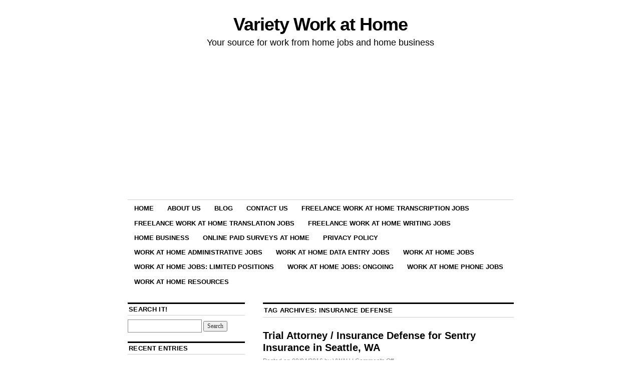

--- FILE ---
content_type: text/html; charset=UTF-8
request_url: https://www.varietyworkathome.com/tag/insurance-defense/
body_size: 9264
content:
<!DOCTYPE html>
<!--[if IE 6]>
<html id="ie6" lang="en-US">
<![endif]-->
<!--[if IE 8]>
<html id="ie8" lang="en-US">
<![endif]-->
<!--[if (!IE)]><!-->
<html lang="en-US">
<!--<![endif]-->

<head>
	<!-- Google tag (gtag.js) -->
<script async src="https://www.googletagmanager.com/gtag/js?id=G-VN2CY9WXDP"></script>
<script>
  window.dataLayer = window.dataLayer || [];
  function gtag(){dataLayer.push(arguments);}
  gtag('js', new Date());

  gtag('config', 'G-VN2CY9WXDP');
</script>
	<script async src="https://pagead2.googlesyndication.com/pagead/js/adsbygoogle.js?client=ca-pub-1766762475460102"
     crossorigin="anonymous"></script>
	<script>
<meta name="google-site-verification" content="7EAEw0Gq_v0cpLuSNU8LKQngxHf9ju66DTexxN3_aPU" />
window.dataLayer = window.dataLayer || [];
  function gtag(){dataLayer.push(arguments);}
  gtag('js', new Date());
  gtag('config', 'G-GTXT94LHDD');
</script>
<meta charset="UTF-8" />
<title>Insurance Defense | Variety Work at Home</title>
<link rel="profile" href="http://gmpg.org/xfn/11" />
<link rel="pingback" href="https://www.varietyworkathome.com/xmlrpc.php" />
<meta name='robots' content='max-image-preview:large' />
<link rel='dns-prefetch' href='//static.addtoany.com' />
<link rel="alternate" type="application/rss+xml" title="Variety Work at Home &raquo; Feed" href="https://www.varietyworkathome.com/feed/" />
<link rel="alternate" type="application/rss+xml" title="Variety Work at Home &raquo; Comments Feed" href="https://www.varietyworkathome.com/comments/feed/" />
<link rel="alternate" type="application/rss+xml" title="Variety Work at Home &raquo; Insurance Defense Tag Feed" href="https://www.varietyworkathome.com/tag/insurance-defense/feed/" />
<style id='wp-img-auto-sizes-contain-inline-css' type='text/css'>
img:is([sizes=auto i],[sizes^="auto," i]){contain-intrinsic-size:3000px 1500px}
/*# sourceURL=wp-img-auto-sizes-contain-inline-css */
</style>
<style id='wp-emoji-styles-inline-css' type='text/css'>

	img.wp-smiley, img.emoji {
		display: inline !important;
		border: none !important;
		box-shadow: none !important;
		height: 1em !important;
		width: 1em !important;
		margin: 0 0.07em !important;
		vertical-align: -0.1em !important;
		background: none !important;
		padding: 0 !important;
	}
/*# sourceURL=wp-emoji-styles-inline-css */
</style>
<style id='wp-block-library-inline-css' type='text/css'>
:root{--wp-block-synced-color:#7a00df;--wp-block-synced-color--rgb:122,0,223;--wp-bound-block-color:var(--wp-block-synced-color);--wp-editor-canvas-background:#ddd;--wp-admin-theme-color:#007cba;--wp-admin-theme-color--rgb:0,124,186;--wp-admin-theme-color-darker-10:#006ba1;--wp-admin-theme-color-darker-10--rgb:0,107,160.5;--wp-admin-theme-color-darker-20:#005a87;--wp-admin-theme-color-darker-20--rgb:0,90,135;--wp-admin-border-width-focus:2px}@media (min-resolution:192dpi){:root{--wp-admin-border-width-focus:1.5px}}.wp-element-button{cursor:pointer}:root .has-very-light-gray-background-color{background-color:#eee}:root .has-very-dark-gray-background-color{background-color:#313131}:root .has-very-light-gray-color{color:#eee}:root .has-very-dark-gray-color{color:#313131}:root .has-vivid-green-cyan-to-vivid-cyan-blue-gradient-background{background:linear-gradient(135deg,#00d084,#0693e3)}:root .has-purple-crush-gradient-background{background:linear-gradient(135deg,#34e2e4,#4721fb 50%,#ab1dfe)}:root .has-hazy-dawn-gradient-background{background:linear-gradient(135deg,#faaca8,#dad0ec)}:root .has-subdued-olive-gradient-background{background:linear-gradient(135deg,#fafae1,#67a671)}:root .has-atomic-cream-gradient-background{background:linear-gradient(135deg,#fdd79a,#004a59)}:root .has-nightshade-gradient-background{background:linear-gradient(135deg,#330968,#31cdcf)}:root .has-midnight-gradient-background{background:linear-gradient(135deg,#020381,#2874fc)}:root{--wp--preset--font-size--normal:16px;--wp--preset--font-size--huge:42px}.has-regular-font-size{font-size:1em}.has-larger-font-size{font-size:2.625em}.has-normal-font-size{font-size:var(--wp--preset--font-size--normal)}.has-huge-font-size{font-size:var(--wp--preset--font-size--huge)}.has-text-align-center{text-align:center}.has-text-align-left{text-align:left}.has-text-align-right{text-align:right}.has-fit-text{white-space:nowrap!important}#end-resizable-editor-section{display:none}.aligncenter{clear:both}.items-justified-left{justify-content:flex-start}.items-justified-center{justify-content:center}.items-justified-right{justify-content:flex-end}.items-justified-space-between{justify-content:space-between}.screen-reader-text{border:0;clip-path:inset(50%);height:1px;margin:-1px;overflow:hidden;padding:0;position:absolute;width:1px;word-wrap:normal!important}.screen-reader-text:focus{background-color:#ddd;clip-path:none;color:#444;display:block;font-size:1em;height:auto;left:5px;line-height:normal;padding:15px 23px 14px;text-decoration:none;top:5px;width:auto;z-index:100000}html :where(.has-border-color){border-style:solid}html :where([style*=border-top-color]){border-top-style:solid}html :where([style*=border-right-color]){border-right-style:solid}html :where([style*=border-bottom-color]){border-bottom-style:solid}html :where([style*=border-left-color]){border-left-style:solid}html :where([style*=border-width]){border-style:solid}html :where([style*=border-top-width]){border-top-style:solid}html :where([style*=border-right-width]){border-right-style:solid}html :where([style*=border-bottom-width]){border-bottom-style:solid}html :where([style*=border-left-width]){border-left-style:solid}html :where(img[class*=wp-image-]){height:auto;max-width:100%}:where(figure){margin:0 0 1em}html :where(.is-position-sticky){--wp-admin--admin-bar--position-offset:var(--wp-admin--admin-bar--height,0px)}@media screen and (max-width:600px){html :where(.is-position-sticky){--wp-admin--admin-bar--position-offset:0px}}

/*# sourceURL=wp-block-library-inline-css */
</style><style id='global-styles-inline-css' type='text/css'>
:root{--wp--preset--aspect-ratio--square: 1;--wp--preset--aspect-ratio--4-3: 4/3;--wp--preset--aspect-ratio--3-4: 3/4;--wp--preset--aspect-ratio--3-2: 3/2;--wp--preset--aspect-ratio--2-3: 2/3;--wp--preset--aspect-ratio--16-9: 16/9;--wp--preset--aspect-ratio--9-16: 9/16;--wp--preset--color--black: #000000;--wp--preset--color--cyan-bluish-gray: #abb8c3;--wp--preset--color--white: #ffffff;--wp--preset--color--pale-pink: #f78da7;--wp--preset--color--vivid-red: #cf2e2e;--wp--preset--color--luminous-vivid-orange: #ff6900;--wp--preset--color--luminous-vivid-amber: #fcb900;--wp--preset--color--light-green-cyan: #7bdcb5;--wp--preset--color--vivid-green-cyan: #00d084;--wp--preset--color--pale-cyan-blue: #8ed1fc;--wp--preset--color--vivid-cyan-blue: #0693e3;--wp--preset--color--vivid-purple: #9b51e0;--wp--preset--gradient--vivid-cyan-blue-to-vivid-purple: linear-gradient(135deg,rgb(6,147,227) 0%,rgb(155,81,224) 100%);--wp--preset--gradient--light-green-cyan-to-vivid-green-cyan: linear-gradient(135deg,rgb(122,220,180) 0%,rgb(0,208,130) 100%);--wp--preset--gradient--luminous-vivid-amber-to-luminous-vivid-orange: linear-gradient(135deg,rgb(252,185,0) 0%,rgb(255,105,0) 100%);--wp--preset--gradient--luminous-vivid-orange-to-vivid-red: linear-gradient(135deg,rgb(255,105,0) 0%,rgb(207,46,46) 100%);--wp--preset--gradient--very-light-gray-to-cyan-bluish-gray: linear-gradient(135deg,rgb(238,238,238) 0%,rgb(169,184,195) 100%);--wp--preset--gradient--cool-to-warm-spectrum: linear-gradient(135deg,rgb(74,234,220) 0%,rgb(151,120,209) 20%,rgb(207,42,186) 40%,rgb(238,44,130) 60%,rgb(251,105,98) 80%,rgb(254,248,76) 100%);--wp--preset--gradient--blush-light-purple: linear-gradient(135deg,rgb(255,206,236) 0%,rgb(152,150,240) 100%);--wp--preset--gradient--blush-bordeaux: linear-gradient(135deg,rgb(254,205,165) 0%,rgb(254,45,45) 50%,rgb(107,0,62) 100%);--wp--preset--gradient--luminous-dusk: linear-gradient(135deg,rgb(255,203,112) 0%,rgb(199,81,192) 50%,rgb(65,88,208) 100%);--wp--preset--gradient--pale-ocean: linear-gradient(135deg,rgb(255,245,203) 0%,rgb(182,227,212) 50%,rgb(51,167,181) 100%);--wp--preset--gradient--electric-grass: linear-gradient(135deg,rgb(202,248,128) 0%,rgb(113,206,126) 100%);--wp--preset--gradient--midnight: linear-gradient(135deg,rgb(2,3,129) 0%,rgb(40,116,252) 100%);--wp--preset--font-size--small: 13px;--wp--preset--font-size--medium: 20px;--wp--preset--font-size--large: 36px;--wp--preset--font-size--x-large: 42px;--wp--preset--spacing--20: 0.44rem;--wp--preset--spacing--30: 0.67rem;--wp--preset--spacing--40: 1rem;--wp--preset--spacing--50: 1.5rem;--wp--preset--spacing--60: 2.25rem;--wp--preset--spacing--70: 3.38rem;--wp--preset--spacing--80: 5.06rem;--wp--preset--shadow--natural: 6px 6px 9px rgba(0, 0, 0, 0.2);--wp--preset--shadow--deep: 12px 12px 50px rgba(0, 0, 0, 0.4);--wp--preset--shadow--sharp: 6px 6px 0px rgba(0, 0, 0, 0.2);--wp--preset--shadow--outlined: 6px 6px 0px -3px rgb(255, 255, 255), 6px 6px rgb(0, 0, 0);--wp--preset--shadow--crisp: 6px 6px 0px rgb(0, 0, 0);}:where(.is-layout-flex){gap: 0.5em;}:where(.is-layout-grid){gap: 0.5em;}body .is-layout-flex{display: flex;}.is-layout-flex{flex-wrap: wrap;align-items: center;}.is-layout-flex > :is(*, div){margin: 0;}body .is-layout-grid{display: grid;}.is-layout-grid > :is(*, div){margin: 0;}:where(.wp-block-columns.is-layout-flex){gap: 2em;}:where(.wp-block-columns.is-layout-grid){gap: 2em;}:where(.wp-block-post-template.is-layout-flex){gap: 1.25em;}:where(.wp-block-post-template.is-layout-grid){gap: 1.25em;}.has-black-color{color: var(--wp--preset--color--black) !important;}.has-cyan-bluish-gray-color{color: var(--wp--preset--color--cyan-bluish-gray) !important;}.has-white-color{color: var(--wp--preset--color--white) !important;}.has-pale-pink-color{color: var(--wp--preset--color--pale-pink) !important;}.has-vivid-red-color{color: var(--wp--preset--color--vivid-red) !important;}.has-luminous-vivid-orange-color{color: var(--wp--preset--color--luminous-vivid-orange) !important;}.has-luminous-vivid-amber-color{color: var(--wp--preset--color--luminous-vivid-amber) !important;}.has-light-green-cyan-color{color: var(--wp--preset--color--light-green-cyan) !important;}.has-vivid-green-cyan-color{color: var(--wp--preset--color--vivid-green-cyan) !important;}.has-pale-cyan-blue-color{color: var(--wp--preset--color--pale-cyan-blue) !important;}.has-vivid-cyan-blue-color{color: var(--wp--preset--color--vivid-cyan-blue) !important;}.has-vivid-purple-color{color: var(--wp--preset--color--vivid-purple) !important;}.has-black-background-color{background-color: var(--wp--preset--color--black) !important;}.has-cyan-bluish-gray-background-color{background-color: var(--wp--preset--color--cyan-bluish-gray) !important;}.has-white-background-color{background-color: var(--wp--preset--color--white) !important;}.has-pale-pink-background-color{background-color: var(--wp--preset--color--pale-pink) !important;}.has-vivid-red-background-color{background-color: var(--wp--preset--color--vivid-red) !important;}.has-luminous-vivid-orange-background-color{background-color: var(--wp--preset--color--luminous-vivid-orange) !important;}.has-luminous-vivid-amber-background-color{background-color: var(--wp--preset--color--luminous-vivid-amber) !important;}.has-light-green-cyan-background-color{background-color: var(--wp--preset--color--light-green-cyan) !important;}.has-vivid-green-cyan-background-color{background-color: var(--wp--preset--color--vivid-green-cyan) !important;}.has-pale-cyan-blue-background-color{background-color: var(--wp--preset--color--pale-cyan-blue) !important;}.has-vivid-cyan-blue-background-color{background-color: var(--wp--preset--color--vivid-cyan-blue) !important;}.has-vivid-purple-background-color{background-color: var(--wp--preset--color--vivid-purple) !important;}.has-black-border-color{border-color: var(--wp--preset--color--black) !important;}.has-cyan-bluish-gray-border-color{border-color: var(--wp--preset--color--cyan-bluish-gray) !important;}.has-white-border-color{border-color: var(--wp--preset--color--white) !important;}.has-pale-pink-border-color{border-color: var(--wp--preset--color--pale-pink) !important;}.has-vivid-red-border-color{border-color: var(--wp--preset--color--vivid-red) !important;}.has-luminous-vivid-orange-border-color{border-color: var(--wp--preset--color--luminous-vivid-orange) !important;}.has-luminous-vivid-amber-border-color{border-color: var(--wp--preset--color--luminous-vivid-amber) !important;}.has-light-green-cyan-border-color{border-color: var(--wp--preset--color--light-green-cyan) !important;}.has-vivid-green-cyan-border-color{border-color: var(--wp--preset--color--vivid-green-cyan) !important;}.has-pale-cyan-blue-border-color{border-color: var(--wp--preset--color--pale-cyan-blue) !important;}.has-vivid-cyan-blue-border-color{border-color: var(--wp--preset--color--vivid-cyan-blue) !important;}.has-vivid-purple-border-color{border-color: var(--wp--preset--color--vivid-purple) !important;}.has-vivid-cyan-blue-to-vivid-purple-gradient-background{background: var(--wp--preset--gradient--vivid-cyan-blue-to-vivid-purple) !important;}.has-light-green-cyan-to-vivid-green-cyan-gradient-background{background: var(--wp--preset--gradient--light-green-cyan-to-vivid-green-cyan) !important;}.has-luminous-vivid-amber-to-luminous-vivid-orange-gradient-background{background: var(--wp--preset--gradient--luminous-vivid-amber-to-luminous-vivid-orange) !important;}.has-luminous-vivid-orange-to-vivid-red-gradient-background{background: var(--wp--preset--gradient--luminous-vivid-orange-to-vivid-red) !important;}.has-very-light-gray-to-cyan-bluish-gray-gradient-background{background: var(--wp--preset--gradient--very-light-gray-to-cyan-bluish-gray) !important;}.has-cool-to-warm-spectrum-gradient-background{background: var(--wp--preset--gradient--cool-to-warm-spectrum) !important;}.has-blush-light-purple-gradient-background{background: var(--wp--preset--gradient--blush-light-purple) !important;}.has-blush-bordeaux-gradient-background{background: var(--wp--preset--gradient--blush-bordeaux) !important;}.has-luminous-dusk-gradient-background{background: var(--wp--preset--gradient--luminous-dusk) !important;}.has-pale-ocean-gradient-background{background: var(--wp--preset--gradient--pale-ocean) !important;}.has-electric-grass-gradient-background{background: var(--wp--preset--gradient--electric-grass) !important;}.has-midnight-gradient-background{background: var(--wp--preset--gradient--midnight) !important;}.has-small-font-size{font-size: var(--wp--preset--font-size--small) !important;}.has-medium-font-size{font-size: var(--wp--preset--font-size--medium) !important;}.has-large-font-size{font-size: var(--wp--preset--font-size--large) !important;}.has-x-large-font-size{font-size: var(--wp--preset--font-size--x-large) !important;}
/*# sourceURL=global-styles-inline-css */
</style>

<style id='classic-theme-styles-inline-css' type='text/css'>
/*! This file is auto-generated */
.wp-block-button__link{color:#fff;background-color:#32373c;border-radius:9999px;box-shadow:none;text-decoration:none;padding:calc(.667em + 2px) calc(1.333em + 2px);font-size:1.125em}.wp-block-file__button{background:#32373c;color:#fff;text-decoration:none}
/*# sourceURL=/wp-includes/css/classic-themes.min.css */
</style>
<link rel='stylesheet' id='coraline-css' href='https://www.varietyworkathome.com/wp-content/themes/coraline/style.css?ver=6.9' type='text/css' media='all' />
<link rel='stylesheet' id='addtoany-css' href='https://www.varietyworkathome.com/wp-content/plugins/add-to-any/addtoany.min.css?ver=1.16' type='text/css' media='all' />
<script type="text/javascript" id="addtoany-core-js-before">
/* <![CDATA[ */
window.a2a_config=window.a2a_config||{};a2a_config.callbacks=[];a2a_config.overlays=[];a2a_config.templates={};

//# sourceURL=addtoany-core-js-before
/* ]]> */
</script>
<script type="text/javascript" defer src="https://static.addtoany.com/menu/page.js" id="addtoany-core-js"></script>
<script type="text/javascript" src="https://www.varietyworkathome.com/wp-includes/js/jquery/jquery.min.js?ver=3.7.1" id="jquery-core-js"></script>
<script type="text/javascript" src="https://www.varietyworkathome.com/wp-includes/js/jquery/jquery-migrate.min.js?ver=3.4.1" id="jquery-migrate-js"></script>
<script type="text/javascript" defer src="https://www.varietyworkathome.com/wp-content/plugins/add-to-any/addtoany.min.js?ver=1.1" id="addtoany-jquery-js"></script>
<link rel="https://api.w.org/" href="https://www.varietyworkathome.com/wp-json/" /><link rel="alternate" title="JSON" type="application/json" href="https://www.varietyworkathome.com/wp-json/wp/v2/tags/263" /><link rel="EditURI" type="application/rsd+xml" title="RSD" href="https://www.varietyworkathome.com/xmlrpc.php?rsd" />
<meta name="generator" content="WordPress 6.9" />
<!-- Analytics by WP Statistics - https://wp-statistics.com -->
</head>

<body class="archive tag tag-insurance-defense tag-263 wp-theme-coraline two-column sidebar-content">
<div id="container" class="hfeed contain">
	<div id="header">
		<div id="masthead" role="banner">
						<div id="site-title">
				<span>
					<a href="https://www.varietyworkathome.com/" title="Variety Work at Home" rel="home">Variety Work at Home</a>
				</span>
			</div>
			<div id="site-description">Your source for work from home jobs and home business</div>
		</div><!-- #masthead -->

		<div id="access" role="navigation">
		  			<div class="skip-link screen-reader-text"><a href="#content" title="Skip to content">Skip to content</a></div>
						<div class="menu"><ul>
<li ><a href="https://www.varietyworkathome.com/">Home</a></li><li class="page_item page-item-180"><a href="https://www.varietyworkathome.com/about-us/">About Us</a></li>
<li class="page_item page-item-2473 current_page_parent"><a href="https://www.varietyworkathome.com/blog/">Blog</a></li>
<li class="page_item page-item-178"><a href="https://www.varietyworkathome.com/contact-us/">Contact Us</a></li>
<li class="page_item page-item-290 page_item_has_children"><a href="https://www.varietyworkathome.com/work-at-home-transcription-jobs/">Freelance Work at Home Transcription Jobs</a>
<ul class='children'>
	<li class="page_item page-item-349"><a href="https://www.varietyworkathome.com/work-at-home-transcription-jobs/idictate/">iDictate</a></li>
	<li class="page_item page-item-347"><a href="https://www.varietyworkathome.com/work-at-home-transcription-jobs/quicktate/">Quicktate</a></li>
</ul>
</li>
<li class="page_item page-item-296"><a href="https://www.varietyworkathome.com/work-at-home-translation-jobs/">Freelance Work at Home Translation Jobs</a></li>
<li class="page_item page-item-73 page_item_has_children"><a href="https://www.varietyworkathome.com/freelance-work-at-home-writing-jobs/">Freelance Work at Home Writing Jobs</a>
<ul class='children'>
	<li class="page_item page-item-318"><a href="https://www.varietyworkathome.com/freelance-work-at-home-writing-jobs/about-com-writing-guide/">About.com Writing Guide</a></li>
	<li class="page_item page-item-308"><a href="https://www.varietyworkathome.com/freelance-work-at-home-writing-jobs/hubpages/">Hubpages</a></li>
	<li class="page_item page-item-339"><a href="https://www.varietyworkathome.com/freelance-work-at-home-writing-jobs/squidoo/">Squidoo</a></li>
	<li class="page_item page-item-334"><a href="https://www.varietyworkathome.com/freelance-work-at-home-writing-jobs/wisegeek/">wiseGEEK</a></li>
</ul>
</li>
<li class="page_item page-item-85 page_item_has_children"><a href="https://www.varietyworkathome.com/home-business/">Home Business</a>
<ul class='children'>
	<li class="page_item page-item-94"><a href="https://www.varietyworkathome.com/home-business/creating-a-smart-home-business-plan/">Creating a Smart Home Business Plan</a></li>
	<li class="page_item page-item-91 page_item_has_children"><a href="https://www.varietyworkathome.com/home-business/home-business-ideas/">Home Business Ideas</a>
	<ul class='children'>
		<li class="page_item page-item-100"><a href="https://www.varietyworkathome.com/home-business/home-business-ideas/accounting-home-based-business/">Accounting Home Based Business</a></li>
		<li class="page_item page-item-107"><a href="https://www.varietyworkathome.com/home-business/home-business-ideas/child-care-home-based-business/">Child Care Home Based Business</a></li>
		<li class="page_item page-item-110"><a href="https://www.varietyworkathome.com/home-business/home-business-ideas/cleaning-service-home-based-business/">Cleaning Service Home Based Business</a></li>
		<li class="page_item page-item-113"><a href="https://www.varietyworkathome.com/home-business/home-business-ideas/event-planner-home-based-business/">Event Planner Home Based Business</a></li>
		<li class="page_item page-item-116"><a href="https://www.varietyworkathome.com/home-business/home-business-ideas/home-health-care-services-home-based-business/">Home Health Care Services Home Based Business</a></li>
		<li class="page_item page-item-118"><a href="https://www.varietyworkathome.com/home-business/home-business-ideas/medical-billing-home-based-business/">Medical Billing Home Based Business</a></li>
		<li class="page_item page-item-208"><a href="https://www.varietyworkathome.com/home-business/home-business-ideas/personal-trainer-home-based-business/">Personal Trainer Home Based Business</a></li>
		<li class="page_item page-item-211"><a href="https://www.varietyworkathome.com/home-business/home-business-ideas/translation-home-based-business/">Translation Home Based Business</a></li>
		<li class="page_item page-item-213"><a href="https://www.varietyworkathome.com/home-business/home-business-ideas/tutoring-home-based-business/">Tutoring Home Based Business</a></li>
		<li class="page_item page-item-216"><a href="https://www.varietyworkathome.com/home-business/home-business-ideas/web-design-home-based-business/">Web Design Home Based Business</a></li>
	</ul>
</li>
	<li class="page_item page-item-84 page_item_has_children"><a href="https://www.varietyworkathome.com/home-business/home-business-opportunities/">Home Business Opportunities</a>
	<ul class='children'>
		<li class="page_item page-item-122"><a href="https://www.varietyworkathome.com/home-business/home-business-opportunities/avon-cosmetics-company/">Avon Cosmetics Home Business</a></li>
		<li class="page_item page-item-128"><a href="https://www.varietyworkathome.com/home-business/home-business-opportunities/creative-memories/">Creative Memories Home Business</a></li>
		<li class="page_item page-item-137"><a href="https://www.varietyworkathome.com/home-business/home-business-opportunities/lia-sophia-jewelry/">Lia Sophia Jewelry Home Business</a></li>
		<li class="page_item page-item-142"><a href="https://www.varietyworkathome.com/home-business/home-business-opportunities/longaberger-baskets/">Longaberger Baskets Home Business</a></li>
		<li class="page_item page-item-146"><a href="https://www.varietyworkathome.com/home-business/home-business-opportunities/mary-kay-cosmetics-inc/">Mary Kay Cosmetics Home Business</a></li>
		<li class="page_item page-item-220"><a href="https://www.varietyworkathome.com/home-business/home-business-opportunities/pampered-chef-home-business/">Pampered Chef Home Business</a></li>
		<li class="page_item page-item-222"><a href="https://www.varietyworkathome.com/home-business/home-business-opportunities/scentsy-home-based-business/">Scentsy Home Based Business</a></li>
		<li class="page_item page-item-225"><a href="https://www.varietyworkathome.com/home-business/home-business-opportunities/shaklee-nutrition-company/">Shaklee Home Based Business</a></li>
		<li class="page_item page-item-231"><a href="https://www.varietyworkathome.com/home-business/home-business-opportunities/silpada-jewelry-designs/">Silpada Home Based Business</a></li>
		<li class="page_item page-item-234"><a href="https://www.varietyworkathome.com/home-business/home-business-opportunities/tupperware-brands/">Tupperware Brands Home Based Business</a></li>
	</ul>
</li>
</ul>
</li>
<li class="page_item page-item-63"><a href="https://www.varietyworkathome.com/online-paid-surveys-at-home/">Online Paid Surveys at Home</a></li>
<li class="page_item page-item-182"><a href="https://www.varietyworkathome.com/privacy-policy/">Privacy Policy</a></li>
<li class="page_item page-item-28"><a href="https://www.varietyworkathome.com/work-at-home-administrative-jobs/">Work at Home Administrative Jobs</a></li>
<li class="page_item page-item-32"><a href="https://www.varietyworkathome.com/work-at-home-data-entry-jobs/">Work at Home Data Entry Jobs</a></li>
<li class="page_item page-item-6"><a href="https://www.varietyworkathome.com/work-at-home-jobs/">Work at Home Jobs</a></li>
<li class="page_item page-item-16"><a href="https://www.varietyworkathome.com/work-at-home-jobs-limited-positions/">Work at Home Jobs: Limited Positions</a></li>
<li class="page_item page-item-13"><a href="https://www.varietyworkathome.com/work-at-home-jobs-ongoing/">Work at Home Jobs: Ongoing</a></li>
<li class="page_item page-item-35 page_item_has_children"><a href="https://www.varietyworkathome.com/work-at-home-phone-jobs/">Work at Home Phone Jobs</a>
<ul class='children'>
	<li class="page_item page-item-48 page_item_has_children"><a href="https://www.varietyworkathome.com/work-at-home-phone-jobs/customer-service-phone-jobs/">Customer Service Phone Jobs</a>
	<ul class='children'>
		<li class="page_item page-item-240"><a href="https://www.varietyworkathome.com/work-at-home-phone-jobs/customer-service-phone-jobs/acd-direct/">ACD Direct</a></li>
		<li class="page_item page-item-247"><a href="https://www.varietyworkathome.com/work-at-home-phone-jobs/customer-service-phone-jobs/alpine-access-sykes-home/">Alpine Access / Sykes Home</a></li>
		<li class="page_item page-item-258"><a href="https://www.varietyworkathome.com/work-at-home-phone-jobs/customer-service-phone-jobs/arise/">Arise</a></li>
		<li class="page_item page-item-261"><a href="https://www.varietyworkathome.com/work-at-home-phone-jobs/customer-service-phone-jobs/convergys/">Convergys</a></li>
		<li class="page_item page-item-278"><a href="https://www.varietyworkathome.com/work-at-home-phone-jobs/customer-service-phone-jobs/jetblue-airways/">JetBlue Airways</a></li>
		<li class="page_item page-item-255"><a href="https://www.varietyworkathome.com/work-at-home-phone-jobs/customer-service-phone-jobs/liveops/">LiveOps</a></li>
		<li class="page_item page-item-269"><a href="https://www.varietyworkathome.com/work-at-home-phone-jobs/customer-service-phone-jobs/transcom/">Transcom</a></li>
		<li class="page_item page-item-272"><a href="https://www.varietyworkathome.com/work-at-home-phone-jobs/customer-service-phone-jobs/west-at-home/">West at Home</a></li>
		<li class="page_item page-item-252"><a href="https://www.varietyworkathome.com/work-at-home-phone-jobs/customer-service-phone-jobs/working-solutions/">Working Solutions</a></li>
	</ul>
</li>
	<li class="page_item page-item-54"><a href="https://www.varietyworkathome.com/work-at-home-phone-jobs/telemarketing-phone-jobs/">Telemarketing Phone Jobs</a></li>
	<li class="page_item page-item-57"><a href="https://www.varietyworkathome.com/work-at-home-phone-jobs/verifier-researcher-phone-jobs/">Verifier / Researcher Phone Jobs</a></li>
</ul>
</li>
<li class="page_item page-item-155 page_item_has_children"><a href="https://www.varietyworkathome.com/work-at-home-resources/">Work at Home Resources</a>
<ul class='children'>
	<li class="page_item page-item-162"><a href="https://www.varietyworkathome.com/work-at-home-resources/avoiding-scams/">Avoiding Scams</a></li>
	<li class="page_item page-item-202"><a href="https://www.varietyworkathome.com/work-at-home-resources/broadband-high-speed-internet/">Broadband / High Speed Internet</a></li>
	<li class="page_item page-item-356"><a href="https://www.varietyworkathome.com/work-at-home-resources/finance-and-budgeting/">Finance</a></li>
	<li class="page_item page-item-206"><a href="https://www.varietyworkathome.com/work-at-home-resources/other-work-at-home-sites/">Other Work at Home Sites</a></li>
	<li class="page_item page-item-160"><a href="https://www.varietyworkathome.com/work-at-home-resources/resume-help/">Resume Help</a></li>
	<li class="page_item page-item-236"><a href="https://www.varietyworkathome.com/work-at-home-resources/work-at-home-and-parenting/">Work at Home and Parenting</a></li>
</ul>
</li>
</ul></div>
		</div><!-- #access -->

		<div id="branding">
					</div><!-- #branding -->
	</div><!-- #header -->

	<div id="content-box">

<div id="content-container">
	<div id="content" role="main">

		<h1 class="page-title">Tag Archives: <span>Insurance Defense</span></h1>

		




			<div id="post-1048" class="post-1048 post type-post status-publish format-standard hentry category-hiring-work-at-home-jobs tag-insurance-defense tag-remote tag-remote-jobs tag-telecommute tag-telecommuting tag-trial-attorney tag-work-at-home tag-work-at-home-jobs tag-work-from-home tag-work-from-home-jobs">
			<h2 class="entry-title"><a href="https://www.varietyworkathome.com/trial-attorney-insurance-defense-for-sentry-insurance-in-seattle-wa/" rel="bookmark">Trial Attorney / Insurance Defense for Sentry Insurance  in Seattle, WA</a></h2>

			<div class="entry-meta">
				<span class="meta-prep meta-prep-author">Posted on</span> <a href="https://www.varietyworkathome.com/trial-attorney-insurance-defense-for-sentry-insurance-in-seattle-wa/" title="3:31 pm" rel="bookmark"><span class="entry-date">09/04/2016</span></a> <span class="by-author"><span class="sep">by</span> <span class="author vcard"><a class="url fn n" href="https://www.varietyworkathome.com/author/vwah012015/" title="View all posts by VWAH" rel="author">VWAH</a></span> </span><span class="comments-link"><span class="meta-sep">|</span> <span>Comments Off<span class="screen-reader-text"> on Trial Attorney / Insurance Defense for Sentry Insurance  in Seattle, WA</span></span></span>
			</div><!-- .entry-meta -->

				<div class="entry-content">
				<div class="addtoany_share_save_container addtoany_content addtoany_content_top"><div class="addtoany_header">Please Share:</div><div class="a2a_kit a2a_kit_size_32 addtoany_list" data-a2a-url="https://www.varietyworkathome.com/trial-attorney-insurance-defense-for-sentry-insurance-in-seattle-wa/" data-a2a-title="Trial Attorney / Insurance Defense for Sentry Insurance  in Seattle, WA"><a class="a2a_button_facebook" href="https://www.addtoany.com/add_to/facebook?linkurl=https%3A%2F%2Fwww.varietyworkathome.com%2Ftrial-attorney-insurance-defense-for-sentry-insurance-in-seattle-wa%2F&amp;linkname=Trial%20Attorney%20%2F%20Insurance%20Defense%20for%20Sentry%20Insurance%20%20in%20Seattle%2C%20WA" title="Facebook" rel="nofollow noopener" target="_blank"></a><a class="a2a_button_twitter" href="https://www.addtoany.com/add_to/twitter?linkurl=https%3A%2F%2Fwww.varietyworkathome.com%2Ftrial-attorney-insurance-defense-for-sentry-insurance-in-seattle-wa%2F&amp;linkname=Trial%20Attorney%20%2F%20Insurance%20Defense%20for%20Sentry%20Insurance%20%20in%20Seattle%2C%20WA" title="Twitter" rel="nofollow noopener" target="_blank"></a><a class="a2a_button_pinterest" href="https://www.addtoany.com/add_to/pinterest?linkurl=https%3A%2F%2Fwww.varietyworkathome.com%2Ftrial-attorney-insurance-defense-for-sentry-insurance-in-seattle-wa%2F&amp;linkname=Trial%20Attorney%20%2F%20Insurance%20Defense%20for%20Sentry%20Insurance%20%20in%20Seattle%2C%20WA" title="Pinterest" rel="nofollow noopener" target="_blank"></a><a class="a2a_button_tumblr" href="https://www.addtoany.com/add_to/tumblr?linkurl=https%3A%2F%2Fwww.varietyworkathome.com%2Ftrial-attorney-insurance-defense-for-sentry-insurance-in-seattle-wa%2F&amp;linkname=Trial%20Attorney%20%2F%20Insurance%20Defense%20for%20Sentry%20Insurance%20%20in%20Seattle%2C%20WA" title="Tumblr" rel="nofollow noopener" target="_blank"></a><a class="a2a_button_linkedin" href="https://www.addtoany.com/add_to/linkedin?linkurl=https%3A%2F%2Fwww.varietyworkathome.com%2Ftrial-attorney-insurance-defense-for-sentry-insurance-in-seattle-wa%2F&amp;linkname=Trial%20Attorney%20%2F%20Insurance%20Defense%20for%20Sentry%20Insurance%20%20in%20Seattle%2C%20WA" title="LinkedIn" rel="nofollow noopener" target="_blank"></a><a class="a2a_dd addtoany_share_save addtoany_share" href="https://www.addtoany.com/share"></a></div></div><p><strong><br />
Trial Attorney / Insurance Defense for Sentry Insurance  in Seattle, WA </p>
<blockquote><p>
Sentry Insurance is one of the largest and strongest mutual insurance companies in the United States, holding an A+ (superior) rating from A.M.<br />
<a href="https://www.applytracking.com/track.aspx/R0BXC" target="_blank">https://www.applytracking.com/track.aspx/R0BXC</a>
</p></blockquote>
<p>To find out more visit <a href="http://www.indeed.com" target="indeed">Indeed.com </a>and search for the position title and company. Apply now. Jobs go fast!<br />
</strong></p>
							</div><!-- .entry-content -->
	
			<div class="entry-info">
					<p class="comments-link"><span>Comments Off<span class="screen-reader-text"> on Trial Attorney / Insurance Defense for Sentry Insurance  in Seattle, WA</span></span></p>
									<p class="cat-links">
						<span class="entry-info-prep entry-info-prep-cat-links">Posted in</span> <a href="https://www.varietyworkathome.com/category/hiring-work-at-home-jobs/" rel="category tag">Hiring Work at Home Jobs</a>					</p>
													<p class="tag-links">
						<span class="entry-info-prep entry-info-prep-tag-links">Tagged</span> <a href="https://www.varietyworkathome.com/tag/insurance-defense/" rel="tag">Insurance Defense</a>, <a href="https://www.varietyworkathome.com/tag/remote/" rel="tag">remote</a>, <a href="https://www.varietyworkathome.com/tag/remote-jobs/" rel="tag">remote jobs</a>, <a href="https://www.varietyworkathome.com/tag/telecommute/" rel="tag">telecommute</a>, <a href="https://www.varietyworkathome.com/tag/telecommuting/" rel="tag">telecommuting</a>, <a href="https://www.varietyworkathome.com/tag/trial-attorney/" rel="tag">Trial Attorney</a>, <a href="https://www.varietyworkathome.com/tag/work-at-home/" rel="tag">work at home</a>, <a href="https://www.varietyworkathome.com/tag/work-at-home-jobs/" rel="tag">work at home jobs</a>, <a href="https://www.varietyworkathome.com/tag/work-from-home/" rel="tag">work from home</a>, <a href="https://www.varietyworkathome.com/tag/work-from-home-jobs/" rel="tag">work from home jobs</a>					</p>
											</div><!-- .entry-info -->
		</div><!-- #post-## -->

		
	

	</div><!-- #content -->
</div><!-- #content-container -->


		
		<div id="primary" class="widget-area" role="complementary">
					<ul class="xoxo">

			
				<li id="search" class="widget-container widget_search">
					<h3 class="widget-title">Search It!</h3>
					<form role="search" method="get" id="searchform" class="searchform" action="https://www.varietyworkathome.com/">
				<div>
					<label class="screen-reader-text" for="s">Search for:</label>
					<input type="text" value="" name="s" id="s" />
					<input type="submit" id="searchsubmit" value="Search" />
				</div>
			</form>				</li>

				<li class="widget-container">
					<h3 class="widget-title">Recent Entries</h3>
						<ul>
															<li><a href="https://www.varietyworkathome.com/hybrid-work-at-home-and-office-work/">Hybrid Work at Home and Office Work</a></li>
																<li><a href="https://www.varietyworkathome.com/remote-workers-vs-office-workers/">Remote Workers vs Office Workers</a></li>
																<li><a href="https://www.varietyworkathome.com/top-work-from-jobs-in-georgia-ga-united-states/">Top Work From Jobs in Georgia (GA) United States</a></li>
																<li><a href="https://www.varietyworkathome.com/20-companies-with-work-at-home-jobs/">20 Companies With Work at Home Jobs</a></li>
																<li><a href="https://www.varietyworkathome.com/work-at-home-with-american-express/">Work at Home With American Express</a></li>
																<li><a href="https://www.varietyworkathome.com/google-to-cut-thousands-of-search-quality-rater-jobs-with-appen/">Google to Cut Thousands of Search Quality Rater Jobs With Appen</a></li>
																<li><a href="https://www.varietyworkathome.com/work-from-home-with-glowforge-circle-netlify-and-more/">Work From Home With Glowforge, Circle, Netlify and More</a></li>
																<li><a href="https://www.varietyworkathome.com/work-from-home-with-labcorp-quick-med-claims-and-more/">Work from Home with Labcorp, Quick Med Claims and More</a></li>
																<li><a href="https://www.varietyworkathome.com/work-from-home-with-cambly-appen-and-more/">Work from Home With Cambly, Appen, and More</a></li>
																<li><a href="https://www.varietyworkathome.com/nuanced-work-from-home/">Nuanced Work from Home</a></li>
														</ul>
				</li>

			

						</ul>
		</div><!-- #primary .widget-area -->

		
			</div><!-- #content-box -->

	<div id="footer" role="contentinfo">
		
		<div id="colophon">
			Copyright © 2003-2025. Variety Work at Home. //
			<span class="generator-link"><a href="http://wordpress.org/" title="A Semantic Personal Publishing Platform" rel="generator">Powered by WordPress.</a></span>
			Theme: Coraline  <a href="https://wordpress.com/themes/" rel="designer"></a>.		</div><!-- #colophon -->
	</div><!-- #footer -->

</div><!-- #container -->

<script type="speculationrules">
{"prefetch":[{"source":"document","where":{"and":[{"href_matches":"/*"},{"not":{"href_matches":["/wp-*.php","/wp-admin/*","/wp-content/uploads/*","/wp-content/*","/wp-content/plugins/*","/wp-content/themes/coraline/*","/*\\?(.+)"]}},{"not":{"selector_matches":"a[rel~=\"nofollow\"]"}},{"not":{"selector_matches":".no-prefetch, .no-prefetch a"}}]},"eagerness":"conservative"}]}
</script>
<script id="wp-emoji-settings" type="application/json">
{"baseUrl":"https://s.w.org/images/core/emoji/17.0.2/72x72/","ext":".png","svgUrl":"https://s.w.org/images/core/emoji/17.0.2/svg/","svgExt":".svg","source":{"concatemoji":"https://www.varietyworkathome.com/wp-includes/js/wp-emoji-release.min.js?ver=6.9"}}
</script>
<script type="module">
/* <![CDATA[ */
/*! This file is auto-generated */
const a=JSON.parse(document.getElementById("wp-emoji-settings").textContent),o=(window._wpemojiSettings=a,"wpEmojiSettingsSupports"),s=["flag","emoji"];function i(e){try{var t={supportTests:e,timestamp:(new Date).valueOf()};sessionStorage.setItem(o,JSON.stringify(t))}catch(e){}}function c(e,t,n){e.clearRect(0,0,e.canvas.width,e.canvas.height),e.fillText(t,0,0);t=new Uint32Array(e.getImageData(0,0,e.canvas.width,e.canvas.height).data);e.clearRect(0,0,e.canvas.width,e.canvas.height),e.fillText(n,0,0);const a=new Uint32Array(e.getImageData(0,0,e.canvas.width,e.canvas.height).data);return t.every((e,t)=>e===a[t])}function p(e,t){e.clearRect(0,0,e.canvas.width,e.canvas.height),e.fillText(t,0,0);var n=e.getImageData(16,16,1,1);for(let e=0;e<n.data.length;e++)if(0!==n.data[e])return!1;return!0}function u(e,t,n,a){switch(t){case"flag":return n(e,"\ud83c\udff3\ufe0f\u200d\u26a7\ufe0f","\ud83c\udff3\ufe0f\u200b\u26a7\ufe0f")?!1:!n(e,"\ud83c\udde8\ud83c\uddf6","\ud83c\udde8\u200b\ud83c\uddf6")&&!n(e,"\ud83c\udff4\udb40\udc67\udb40\udc62\udb40\udc65\udb40\udc6e\udb40\udc67\udb40\udc7f","\ud83c\udff4\u200b\udb40\udc67\u200b\udb40\udc62\u200b\udb40\udc65\u200b\udb40\udc6e\u200b\udb40\udc67\u200b\udb40\udc7f");case"emoji":return!a(e,"\ud83e\u1fac8")}return!1}function f(e,t,n,a){let r;const o=(r="undefined"!=typeof WorkerGlobalScope&&self instanceof WorkerGlobalScope?new OffscreenCanvas(300,150):document.createElement("canvas")).getContext("2d",{willReadFrequently:!0}),s=(o.textBaseline="top",o.font="600 32px Arial",{});return e.forEach(e=>{s[e]=t(o,e,n,a)}),s}function r(e){var t=document.createElement("script");t.src=e,t.defer=!0,document.head.appendChild(t)}a.supports={everything:!0,everythingExceptFlag:!0},new Promise(t=>{let n=function(){try{var e=JSON.parse(sessionStorage.getItem(o));if("object"==typeof e&&"number"==typeof e.timestamp&&(new Date).valueOf()<e.timestamp+604800&&"object"==typeof e.supportTests)return e.supportTests}catch(e){}return null}();if(!n){if("undefined"!=typeof Worker&&"undefined"!=typeof OffscreenCanvas&&"undefined"!=typeof URL&&URL.createObjectURL&&"undefined"!=typeof Blob)try{var e="postMessage("+f.toString()+"("+[JSON.stringify(s),u.toString(),c.toString(),p.toString()].join(",")+"));",a=new Blob([e],{type:"text/javascript"});const r=new Worker(URL.createObjectURL(a),{name:"wpTestEmojiSupports"});return void(r.onmessage=e=>{i(n=e.data),r.terminate(),t(n)})}catch(e){}i(n=f(s,u,c,p))}t(n)}).then(e=>{for(const n in e)a.supports[n]=e[n],a.supports.everything=a.supports.everything&&a.supports[n],"flag"!==n&&(a.supports.everythingExceptFlag=a.supports.everythingExceptFlag&&a.supports[n]);var t;a.supports.everythingExceptFlag=a.supports.everythingExceptFlag&&!a.supports.flag,a.supports.everything||((t=a.source||{}).concatemoji?r(t.concatemoji):t.wpemoji&&t.twemoji&&(r(t.twemoji),r(t.wpemoji)))});
//# sourceURL=https://www.varietyworkathome.com/wp-includes/js/wp-emoji-loader.min.js
/* ]]> */
</script>
</body>
</html>

--- FILE ---
content_type: text/html; charset=utf-8
request_url: https://www.google.com/recaptcha/api2/aframe
body_size: 265
content:
<!DOCTYPE HTML><html><head><meta http-equiv="content-type" content="text/html; charset=UTF-8"></head><body><script nonce="gfjWMAwscIjKxu2YdeytRw">/** Anti-fraud and anti-abuse applications only. See google.com/recaptcha */ try{var clients={'sodar':'https://pagead2.googlesyndication.com/pagead/sodar?'};window.addEventListener("message",function(a){try{if(a.source===window.parent){var b=JSON.parse(a.data);var c=clients[b['id']];if(c){var d=document.createElement('img');d.src=c+b['params']+'&rc='+(localStorage.getItem("rc::a")?sessionStorage.getItem("rc::b"):"");window.document.body.appendChild(d);sessionStorage.setItem("rc::e",parseInt(sessionStorage.getItem("rc::e")||0)+1);localStorage.setItem("rc::h",'1768652652479');}}}catch(b){}});window.parent.postMessage("_grecaptcha_ready", "*");}catch(b){}</script></body></html>